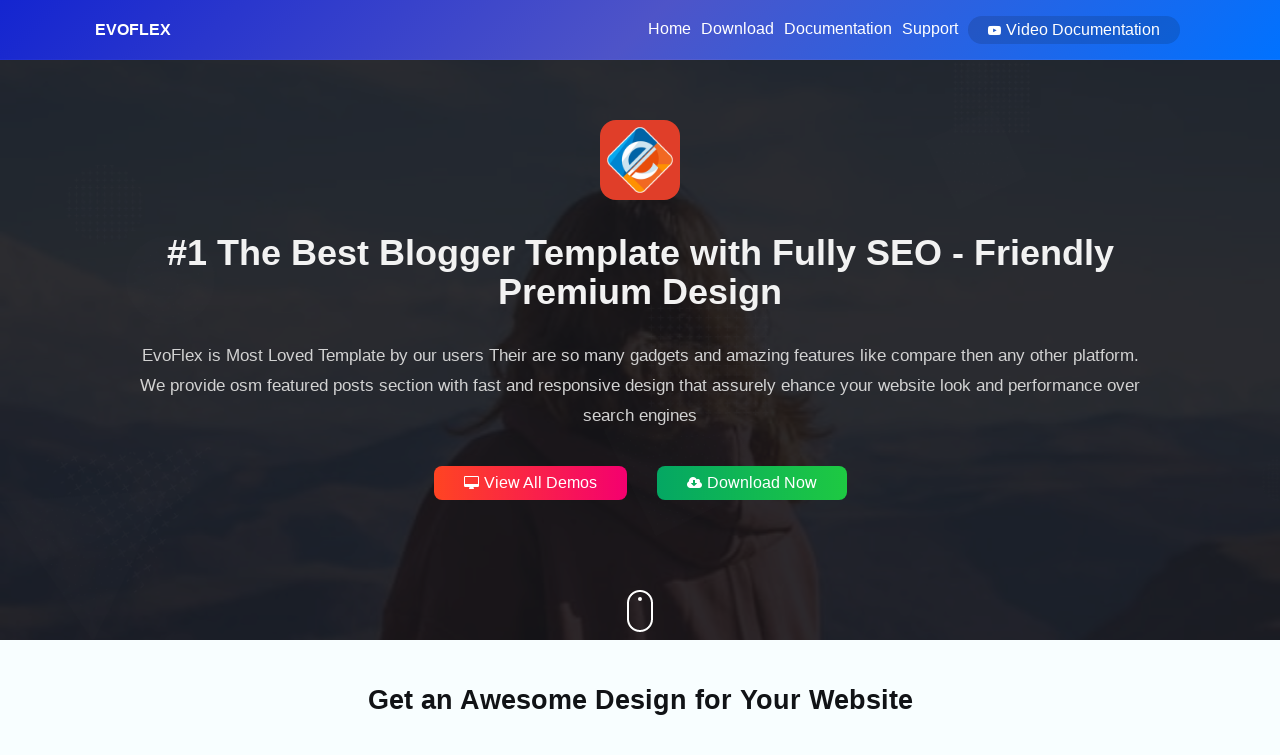

--- FILE ---
content_type: text/html; charset=UTF-8
request_url: https://evoflex-demo.blogspot.com/
body_size: 8585
content:
<!DOCTYPE html>
<html class='ltr' dir='ltr' xmlns='http://www.w3.org/1999/xhtml' xmlns:b='http://www.google.com/2005/gml/b' xmlns:data='http://www.google.com/2005/gml/data' xmlns:expr='http://www.google.com/2005/gml/expr'>
<head>
<!--- Piki Templates All Packed SEO /-->
<meta content='width=device-width, initial-scale=1, minimum-scale=1, maximum-scale=1' name='viewport'/>
<title>EvoFlex Demo</title>
<meta content='text/html; charset=UTF-8' http-equiv='Content-Type'/>
<meta content='blogger' name='generator'/>
<link href='https://evoflex-demo.blogspot.com/favicon.ico' rel='icon' type='image/x-icon'/>
<link href='https://evoflex-demo.blogspot.com/' hreflang='x-default' rel='alternate'/>
<meta content='' name='theme-color'/>
<meta content='' name='msapplication-navbutton-color'/>
<link href='https://evoflex-demo.blogspot.com/' rel='canonical'/>
<link rel="alternate" type="application/atom+xml" title="EvoFlex Demo - Atom" href="https://evoflex-demo.blogspot.com/feeds/posts/default" />
<link rel="alternate" type="application/rss+xml" title="EvoFlex Demo - RSS" href="https://evoflex-demo.blogspot.com/feeds/posts/default?alt=rss" />
<link rel="service.post" type="application/atom+xml" title="EvoFlex Demo - Atom" href="https://draft.blogger.com/feeds/6913165474182908852/posts/default" />
<link rel="me" href="https://draft.blogger.com/profile/05381764161614298656" />
<meta content='' name='description'/>
<!-- Metadata for Open Graph protocol available here http://ogp.me/. -->
<meta content='website' property='og:type'/>
<meta content='EvoFlex Demo' property='og:title'/>
<meta content='https://evoflex-demo.blogspot.com/' property='og:url'/>
<meta content='' property='og:description'/>
<meta content='EvoFlex Demo' property='og:site_name'/>
<meta content='summary_large_image' name='twitter:card'/>
<meta content='EvoFlex Demo' name='twitter:title'/>
<meta content='https://evoflex-demo.blogspot.com/' name='twitter:domain'/>
<meta content='' name='twitter:description'/>
<meta content='' name='twitter:creator'/>
<!-- [ Social Media Meta Tag ] -->
<meta content='https://www.facebook.com/ADMIN-PROFILE' property='article:author'/>
<meta content='https://www.facebook.com/ADMIN-PAGE' property='article:publisher'/>
<meta content='CODE-APPLICATION-FACEBOOK' property='fb:app_id'/>
<meta content='ADMIN-ID' property='fb:admins'/>
<meta content='en_US' property='og:locale'/>
<meta content='en_GB' property='og:locale:alternate'/>
<meta content='id_ID' property='og:locale:alternate'/>
<script type='application/ld+json'>{"@context":"http://schema.org","@type":"WebSite","name":"EvoFlex Demo","url":"https://evoflex-demo.blogspot.com/","potentialAction":{"@type":"SearchAction","target":"https://evoflex-demo.blogspot.com/search?q={search_term_string}","query-input":"required name=search_term_string"}}</script>
<link href='//stackpath.bootstrapcdn.com/font-awesome/4.7.0/css/font-awesome.min.css' rel='stylesheet'/>
<script src='https://ajax.googleapis.com/ajax/libs/jquery/1.12.4/jquery.min.js' type='text/javascript'></script>
<style id='page-skin-1' type='text/css'><!--
/*
-----------------------------------------------
Blogger Template Style
Name:        Demo Mode - Blogger Premium Template
Version:     1.2.0.V
Author:      Templateiki Template
Author Url:  https://www.templateiki.com/
Designed by: Templateiki Template
This Theme is Created by templateiki.com This work is licensed under a Creative Commons Attribution-NoDerivatives 4.0 International License http://creativecommons.org/licenses/by-nd/4.0/ No One Has Been Permission to Sell Or Distribute this template without Our Permission.
----------------------------------------------- */
*{text-decoration:none;box-sizing:border-box;padding:0;margin:0;transition:all .1s ease,opacity .25s ease}
body{background-color:#f8feff;font-family:Arial,sans-serif;font-size:14px;color:#757575;word-wrap:break-word}
h1,h2,h3,h4,h5{color:#111316;font-weight:700;margin:0}
a{color:#010101}
ul > li{list-style:inside disc}
img{max-width:100%}
.container{position:relative;width:1000px;margin:0 auto}
.header-section{position:relative;overflow: hidden;}
h1.title{position:absolute;top:-9000px;left:-9000px;display:none;visibility:hidden}
.navbar{position:relative;float:left;background:linear-gradient(135deg,#1425d0 0%,#4e54c8 50%,#0072ff 100%);width:100%;height:60px;padding:0 95px;border-bottom:1px solid rgba(255,255,255,0.05)}
.container-wrap{float:left;font-size:16px;color:#ffffff;line-height:60px;text-transform:uppercase;font-weight:700}
.menu{float:right}
.menu a{float:left;font-size:16px;color:#ffffff;line-height:58px;margin:0 5px;}
.menu a i{font-size:13px;margin:0 5px 0 0}
.menu a:hover{opacity:0.8}
a.btn{height:28px;line-height:28px;padding:0 20px;color:#fff;margin-top:16px;border-radius:30px;background:rgb(10 10 10 / 14%);}
.hero-header{position:relative;float:left;width:100%;padding:60px 0 140px;background-image:url(https://blogger.googleusercontent.com/img/b/R29vZ2xl/AVvXsEiEyEFmeynfvtlKjLUgKn5QBNdsrnfgAdOHsnmg86BPaqtVkrZ4LMSfb0WW3DoQlMlMhvKel6hgR264Um7-K-uhb9X6q1YNShnSYaiwgJ2MhD1jM20YyFhQyJnO00t8oMrz3xVNbHzpOkhJ/w680/Iceiki-Blogger-Templates.jpg);background-repeat:no-repeat;background-position:center 25%;background-size:cover;}
.hero-header::before,.hero-header2::before{content:'';position:absolute;top:0;left:0;width:100%;height:100%;background:url(https://blogger.googleusercontent.com/img/a/AVvXsEj2NE2OPzitOvRSii8USgubQPcH4zbeD3U2ifHxItvXesyL-zy6Rxp5GWr2_O9MlVZof9Sw2YxyY6G0O_RR8F3dcrS3kboxHVSns5PZnfUso79RrenvQEtnUrzyoO-7XLYl9xgCRwZZBHVABDCUpslXtudoEIm8KA8TF6kj5Ilv9Q60l8k5rSXbkS_v=s16000),rgba(22,22,26,0.9);background-repeat:no-repeat;background-size:cover;background-blend-mode:overlay;}
.hero-header .container, .hero-header2 .container{text-align:center}
.hero-header2{position:relative;float:left;width:100%;padding:60px 0 130px;background-image:url(https://blogger.googleusercontent.com/img/a/AVvXsEgpfjDB9x6cB_VVW397Yg-LbCEzFk4w0h7D7933FvJh35YPmYVnHJEe1RqEi1k7T4DDyd4cVwzire6NTJdK2HQMAWKTbwKodrpdpmnMzlLEZd9c6FVrMXFDiSzhGhxoiY3QP_JxYxW75Q_lGRzprmCOReG8BFUAoz3AdAMjwIJuWd-0e6Y3mrdg_v0z=s16000);background-repeat:no-repeat;background-position:center 58%;background-size:cover;}
.header-logo{display:inline-block;margin:0}
.header-logo img{display:inline-block;max-width:100%;height:80px;border-radius:20%;}
p.header-snip2{display:inline-block;width:100%;color:#f2f2f2;font-size:36px;font-weight:600;line-height:1.1em;margin:30px 0 0;}
.header-snip{display:inline-block;width:100%;color:#d2d2d2;font-size:17px;line-height:1.8em;margin:30px 0 0}
.header-hero{display:block;margin:35px 0 0}
.header-hero a{display:inline-block;height:34px;font-size:16px;color:#fff;line-height:34px;padding:0 30px;margin:0 15px;border-radius:8px}
.demo-btn{background:linear-gradient(to right, #ff4422, #f4006f)}
.demo-btn:hover{opacity: .8;}
.social a svg{display:inline-block;border-radius:5px;width:30px;height:30px;padding:7px;text-align:center;fill:#FFF;}
svg{vertical-align:middle;}
.download-btn{background:linear-gradient(to right, #04a763, #1ec942)}
.download-btn:hover{opacity: .8;}
.header-hero a i{font-size:14px;margin:0 5px 0 0}
.site-content{position:relative;float:left;width:100%;padding:45px 0}
.main-header{display:block;text-align:center;margin:0 0 20px}
.main-header h2{font-size:27px;margin:0 0 20px}
.main-header p{font-size:16px;line-height:1.8em;padding:0 15%}
.scroll{position:relative;display:flex;flex-wrap:wrap;margin:0}
.flex-item{display:flex;align-items:center;align-content:center;justify-content:space-between;background:#fff;overflow:hidden;margin:0 10px;}
.demo-title{color:#333;}
.demo-preview{background:#5856d5;color:#ffffff;border-radius:5px;font-size:15px;}
.flex-item .demo-title{font-size:17px;}
.flex-item .demo-title,.flex-item .demo-preview{display:block;padding:8px 8px;margin:10px 0;font-weight:bold;}
a.demo-preview:hover{opacity: .8}
.scroll .demo{position:relative;float:left;width:calc((100% - 80px) / 3);margin:40px 40px 0 0}
.scroll .demo-2,.scroll .demo-5{margin-right:0}
.demo-wrap{position:relative;width:100%;height:auto;border-radius:5px;overflow:hidden;margin:0;background:#fff;border:1px solid rgba(155,155,155,0.17);-webkit-transition:all .3s ease;transition:all 0.3s ease;box-shadow:0 0 5px rgb(0 0 0 / 8%)}
.demo-wrap:hover{-webkit-transform:translateY(-8px);transform:translateY(-8px);box-shadow:0 1px 2px 0 rgb(60 64 67 / 30%),0 2px 6px 2px rgb(60 64 67 / 15%);}
.demo-wrap img{position:relative;display:block;width:100%;height:330px;object-fit:cover;object-position:center top;z-index:5}
.preview-btn{position:absolute;top:50%;left:50%;width:auto;min-width:136.5px;height:28px;color:#fff;line-height:28px;z-index:15;padding:0 20px;border-radius:4px;transform:translate3d(-50%,-50%,0);opacity:0}
.preview-btn i{font-size:12px;margin:0 5px 0 0}
.demo-wrap:hover .preview-btn{opacity:1}
.documentation{float:left;width:100%;padding:30px 35px}
.pikifooter{position:relative;float:left;width:100%;background-color:#111316;margin:0}
.page .pikifooter{margin:0}
.footer-section{position:relative;float:left;width:100%;height:80px;line-height:80px;color:#f2f2f2}
.social{float:left}
.social .title{float:left;margin:0 10px 0 0}
.social a{float:left;font-size:14px;color:#f2f2f2;padding:0 10px;margin:0 0 0 5px}
.social a:hover{color:#fff}
.piki-store{float:right}
.piki-store a{display:inline-block;height:36px;color:#fff;line-height:36px;padding:0 20px;border-radius:30px}
.piki-store a i{margin:0 5px 0 0}
.footer-bar{position:relative;float:left;width:100%;height:60px;background-color:rgba(0,0,0,0.2)}
.bottom-wrap{line-height:60px;color:#f2f2f2}
.bottom-wrap a{color:#f2f2f2}
.bottom-wrap a:hover{color:#fff}
.attribute{float:left}
.pages-wrap{float:right}
.slide-in{font-size:3.3rem;position:absolute;bottom:1.8rem;left:0;display:block;width:100%;margin:0;padding:0}
.slide-in .pointer{position:absolute;top:50%;left:50%;width:26px;height:42px;-webkit-transform:translate(-50%,-50%);-ms-transform:translate(-50%,-50%);transform:translate(-50%,-50%);border:2px solid #fff;border-radius:26px;-webkit-backface-visibility:hidden}
.slide-in .pointer:after{position:absolute;top:5px;left:50%;width:4px;height:4px;margin-left:-2px;content:'';-webkit-transform:translateY(0) scaleY(1) scaleX(1) translateZ(0);transform:translateY(0) scaleY(1) scaleX(1) translateZ(0);-webkit-animation:scroll 1.5s -1s cubic-bezier(.68,-.55,.265,1.55) infinite;animation:scroll 1.5s -1s cubic-bezier(.68,-.55,.265,1.55) infinite;opacity:1;border-radius:100%;background-color:#fff}
@media screen and (max-width: 1140px) {
.header-section{background-position:center;background-attachment:inherit}
}
@media screen and (max-width: 1040px) {
.container{max-width:100%;padding:0 35px}
.header-snip{width:100%;padding:0 20px}
.main-header p{padding:0 20px}
}
@media screen and (max-width: 880px) {
.container-wrap{float:none;text-align:center;line-height:40px;font-size:25px;display: block;}
.menu a{float:none;text-align:center;display: inline-block;    line-height: 24px;}
.menu{float:none;text-align:center}
a.btn{height:24px;margin-top:6px;}
.navbar{border:none;float:none;height: unset;padding: 0 35px 15px;}
.container-wrap{line-height:40px}
.scroll .demo{width:calc((100% - 40px) / 2)}
.scroll .demo-1,.scroll .demo-3{margin-right:0}
.scroll .demo-2{margin-right:40px}
body.page{background-color:#fff}
.documentation{padding:0 35px}
}
@media screen and (max-width: 640px) {
.hero-header{padding:50px 0 100px}
.hero-header2{padding:50px 0}
p.header-snip2{font-size:26px;}
.header-logo img{max-height:60px}
.header-snip{font-size:15px}
.container {padding: 0 15px;}
.header-hero .purchase{margin-top:15px}
.footer-section{height:auto;line-height:1.5em;padding:30px 0}
.social,.piki-store{width:100%;text-align:center}
.social .title,.social a{float:none;display:inline-block;padding:0 10px;margin:0 5px}
.social a{padding:0 5px}
.piki-store a{padding:0 25px;margin:25px 0 0}
.footer-bar{height:auto;text-align:center;padding:20px 0}
.bottom-wrap{float:left;width:100%;line-height:1.5em}
.attribute{margin:0 0 15px}
}
@media screen and (max-width: 480px) {
.main-header{margin:0 0 10px}
.main-header p{padding:0;font-size:15px}
.scroll .demo{width:100%;margin:40px 0 0!important}
}

--></style>
<meta name='google-adsense-platform-account' content='ca-host-pub-1556223355139109'/>
<meta name='google-adsense-platform-domain' content='blogspot.com'/>

</head>
<body class='home'>
<div class='no-items section' id='navbar'></div>
<div class='site-inner'>
<header class='header-section'>
<div class='navbar'>
<h1 class='title'>Templateiki Templates - High Quality Free Blogger Template </h1>
<a class='container-wrap' href='/'>EvoFlex</a>
<nav class='menu'>
<a href='https://www.templateiki.com/'>Home</a>
<a href='https://www.templateiki.com/2022/01/evoflex-blogger-template.html' target='_blank'>Download</a>
<a href='https://docs.templateiki.com/2023/05/documentation-of-evoflex.html'>Documentation</a>
<a href='https://www.templateiki.com/p/contact-us.html' target='_blank'>Support</a>
<a class='btn demo-btn' href='https://youtu.be/3S4mODCva4E' target='_blank'><i class='fa fa-youtube-play'></i>Video Documentation</a>
</nav>
</div>
<div class='hero-header'>
<div class='container'>
<a class='header-logo' href='/'><img alt='EvoFlex is best template for blogger platform' src='https://blogger.googleusercontent.com/img/a/AVvXsEj0SL9lDcmx0BUcJ8f1M2U16D7kDnmeGFg3cpeFeNJIznmSk6Eh7_JD096znmWpGoC6M9nCZ8yDX76tJJzrfdY5S86_2h22AgHM6UNoa8ZG9aii5V5Q7sF7sjaIThy1O0b7gTDYwZ-ct93vHjh8BLodR7hhoqjbAMQwsF60w9h0jLg6y6dnDL5l8ZRL=s16000'/></a>
<p class='header-snip2'>#1 The Best Blogger Template with Fully SEO - Friendly Premium Design</p>
<p class='header-snip'>EvoFlex is Most Loved Template by our users Their are so many gadgets and amazing features like compare then any other platform. We provide osm featured posts section with fast and responsive design that assurely ehance your website look and performance over search engines </p>
<span class='header-hero'>
<a class='smooth-scroll demo-btn' href='#scroll'><i class='fa fa-desktop'></i>View All Demos</a><a class='purchase download-btn' href='https://www.templateiki.com/2022/01/evoflex-blogger-template.html' target='_blank'><i class='fa fa-cloud-download'></i>Download Now</a>
</span>
</div>
</div>
<div class='slide-in'>
<a class='pointer smooth-scroll' href='#scroll'></a>
</div>
</header>
<div class='site-content' id='scroll'>
<div class='container'>
<div class='main-header'>
<h2 class='title'>Get an Awesome Design for Your Website</h2>
<p class='content-snip'>Discover the Powerfull Design by Templateiki Templates that really meets your requirements to turn your Website into a Beautifull and Professional Look.</p>
</div>
<div class='scroll'>
<div class='demo demo-0'>
<div class='demo-wrap'>
<a href='https://evoflex-default-templateiki.blogspot.com/' target='_blank'><img alt='Default Demo' src='https://blogger.googleusercontent.com/img/a/AVvXsEh8wW3V0psH0voGtMaAdyaeHZYoVyBHAbC69zdLelAzgn0nTaE0-JxHO5VgGSD6-JDG5UKKgNBaTlURphRm0-CFDA_pDLGV23AKsd_UQjrKRmE5q3-Gx-qltaDn_35E4FlN87LRZwtecQQWdA84oHF7mxlY-ANFddSnFfHZ0rFNmjZVCMmk3jVJF6K7=s16000'/>
</a>
<div class='flex-item'>
<div class='demo-title'>Default</div>
<a class='demo-preview' href='https://evoflex-default-templateiki.blogspot.com/' target='_blank'><i class='fa fa-eye'></i> Preview</a>
</div>
</div>
</div>
<div class='demo demo-1'>
<div class='demo-wrap'>
<a href='https://evoflex-dark-templateiki.blogspot.com/' target='_blank'><img alt='Dark Demo' src='https://blogger.googleusercontent.com/img/a/AVvXsEjhPrZ3gc3xG6OB5xDqng4Dd8cMFPHbXQNK46raCGFHJMxxqGAt56DOpkJChvgVfnNBmbvAwycAG4ndbk1OKFp5volYPbVPODd1n6k0xFye5kGfPVrML8w8gABgkTX1tvdYU6siIVMsRPPkUgLCUuSd2r6uYl2AVfJAB4AMxw7Md239uCum7EDYR_Aj=s16000'/>
</a>
<div class='flex-item'>
<div class='demo-title'>Dark</div>
<a class='demo-preview' href='https://evoflex-dark-templateiki.blogspot.com/' target='_blank'><i class='fa fa-eye'></i> Preview</a>
</div>
</div>
</div>
<div class='demo demo-2'>
<div class='demo-wrap'>
<a href='https://evoflex-rtl-templateiki.blogspot.com/' target='_blank'><img alt='RTL Demo' src='https://blogger.googleusercontent.com/img/a/AVvXsEgj0eT3nrj6JrfuG8t3kIgZmi-DmZt_9y4vCv1CUbC8pXiCW2P8wobjlOv1jGilbcp0rjC_96EwHx7dw72NftC-hAEbYaSz7UVrl5AzI5f83xtPRG_W80_B5xie41aMg9ySgFxvNN8DYbkpsNxHPTsJOGJJagQiAPIoeYcLU7PtKO5I6XKdm2XwyvVu=s16000'/>
</a>
<div class='flex-item'>
<div class='demo-title'>RTL</div>
<a class='demo-preview' href='https://evoflex-rtl-templateiki.blogspot.com/' target='_blank'><i class='fa fa-eye'></i> Preview</a>
</div>
</div>
</div>
</div>
</div>
</div>
<header class='header2-section'>
<div class='hero-header2'>
<div class='container'>
<p class='header-snip2'>Start your Blogging Journey with EvoFlex</p>
<p class='header-snip'>Use this Amazing template on your website, this blogger template is best fit for magazine, news, tech, games, blogging type blogs</p>
<span class='header-hero'>
<a class='purchase download-btn' href='https://www.templateiki.com/2022/01/evoflex-blogger-template.html' target='_blank'><i class='fa fa-cloud-download'></i>Purchase Now</a>
</span>
</div>
</div>
</header>
<footer class='pikifooter'>
<div class='footer-section'>
<div class='container'>
<div class='social'>
<span class='title'>Follow Us:</span>
<a href='https://www.facebook.com/templateiki/' target='_blank' title='Facebook'><svg viewBox='0 0 320 512' xmlns='http://www.w3.org/2000/svg'><path d='M279.14 288l14.22-92.66h-88.91v-60.13c0-25.35 12.42-50.06 52.24-50.06h40.42V6.26S260.43 0 225.36 0c-73.22 0-121.08 44.38-121.08 124.72v70.62H22.89V288h81.39v224h100.17V288z'></path></svg></a>
<a href='https://twitter.com/templateiki' target='_blank' title='Twitter'><svg viewBox='0 0 500 500' xmlns='http://www.w3.org/2000/svg'><g><ellipse cx='250' cy='250' rx='249.735' ry='250.235' stroke='#373737' stroke-miterlimit='10'></ellipse><g id='layer1' transform='translate(52.390088,-25.058597)'><path d='M43.773,130.08l119.37,159.926L43.02,420.033h27.037l105.17-113.844l84.972,113.844h91.999 L226.111,251.114L337.921,130.08h-27.037l-96.853,104.845L135.774,130.08H43.773z M83.532,150.033h42.265L312.434,400.08H270.17 L83.532,150.033z' fill='#373737' id='path1009'></path></g></g></svg></a>
<a href='https://www.pinterest.com/templateiki/' target='_blank' title='Pinterest'><svg viewBox='0 0 16 16' xmlns='http://www.w3.org/2000/svg'>
<path d='M8 0a8 8 0 0 0-2.915 15.452c-.07-.633-.134-1.606.027-2.297.146-.625.938-3.977.938-3.977s-.239-.479-.239-1.187c0-1.113.645-1.943 1.448-1.943.682 0 1.012.512 1.012 1.127 0 .686-.437 1.712-.663 2.663-.188.796.4 1.446 1.185 1.446 1.422 0 2.515-1.5 2.515-3.664 0-1.915-1.377-3.254-3.342-3.254-2.276 0-3.612 1.707-3.612 3.471 0 .688.265 1.425.595 1.826a.24.24 0 0 1 .056.23c-.061.252-.196.796-.222.907-.035.146-.116.177-.268.107-1-.465-1.624-1.926-1.624-3.1 0-2.523 1.834-4.84 5.286-4.84 2.775 0 4.932 1.977 4.932 4.62 0 2.757-1.739 4.976-4.151 4.976-.811 0-1.573-.421-1.834-.919l-.498 1.902c-.181.695-.669 1.566-.995 2.097A8 8 0 1 0 8 0z'></path>
</svg></a>
<a href='https://youtube.com/@templateiki?sub_confirmation=1' target='_blank' title='YouTube'><svg viewBox='0 0 16 16' xmlns='http://www.w3.org/2000/svg'>
<path d='M8.051 1.999h.089c.822.003 4.987.033 6.11.335a2.01 2.01 0 0 1 1.415 1.42c.101.38.172.883.22 1.402l.01.104.022.26.008.104c.065.914.073 1.77.074 1.957v.075c-.001.194-.01 1.108-.082 2.06l-.008.105-.009.104c-.05.572-.124 1.14-.235 1.558a2.007 2.007 0 0 1-1.415 1.42c-1.16.312-5.569.334-6.18.335h-.142c-.309 0-1.587-.006-2.927-.052l-.17-.006-.087-.004-.171-.007-.171-.007c-1.11-.049-2.167-.128-2.654-.26a2.007 2.007 0 0 1-1.415-1.419c-.111-.417-.185-.986-.235-1.558L.09 9.82l-.008-.104A31.4 31.4 0 0 1 0 7.68v-.123c.002-.215.01-.958.064-1.778l.007-.103.003-.052.008-.104.022-.26.01-.104c.048-.519.119-1.023.22-1.402a2.007 2.007 0 0 1 1.415-1.42c.487-.13 1.544-.21 2.654-.26l.17-.007.172-.006.086-.003.171-.007A99.788 99.788 0 0 1 7.858 2h.193zM6.4 5.209v4.818l4.157-2.408L6.4 5.209z'></path>
</svg></a>
</div>
<div class='piki-store'><a class='demo-btn' href='https://www.templateiki.com/?m=1' target='_blank'><i class='fa fa-envira'></i>Templateiki Templates</a></div>
</div>
</div>
<div class='footer-bar'>
<div class='container'>
<div class='bottom-wrap attribute'>
<a href='https://www.templateiki.com' rel='dofollow' target='_blank'>Templateiki Templates - High Quality Free Blogger Template</a></div>
<div class='bottom-wrap pages-wrap'>All rights reserved 2021</div>
</div>
</div>
</footer>
<div class='no-items section' id='section' name='Section'></div>
</div>
<script type='text/javascript'>
//<![CDATA[
$(function () {
    $('.smooth-scroll').click(function () {
        $('html,body').animate({
            scrollTop: $("#scroll").offset().top
        }, 500);
        return false;
    });
});
//]]>
</script>

<script type="text/javascript" src="https://www.blogger.com/static/v1/widgets/2028843038-widgets.js"></script>
<script type='text/javascript'>
window['__wavt'] = 'AOuZoY5n1jAfpMO6qtQUw_UQo0ss3ZlYdg:1769137325588';_WidgetManager._Init('//draft.blogger.com/rearrange?blogID\x3d6913165474182908852','//evoflex-demo.blogspot.com/','6913165474182908852');
_WidgetManager._SetDataContext([{'name': 'blog', 'data': {'blogId': '6913165474182908852', 'title': 'EvoFlex Demo', 'url': 'https://evoflex-demo.blogspot.com/', 'canonicalUrl': 'https://evoflex-demo.blogspot.com/', 'homepageUrl': 'https://evoflex-demo.blogspot.com/', 'searchUrl': 'https://evoflex-demo.blogspot.com/search', 'canonicalHomepageUrl': 'https://evoflex-demo.blogspot.com/', 'blogspotFaviconUrl': 'https://evoflex-demo.blogspot.com/favicon.ico', 'bloggerUrl': 'https://draft.blogger.com', 'hasCustomDomain': false, 'httpsEnabled': true, 'enabledCommentProfileImages': true, 'gPlusViewType': 'FILTERED_POSTMOD', 'adultContent': false, 'analyticsAccountNumber': '', 'encoding': 'UTF-8', 'locale': 'en', 'localeUnderscoreDelimited': 'en', 'languageDirection': 'ltr', 'isPrivate': false, 'isMobile': false, 'isMobileRequest': false, 'mobileClass': '', 'isPrivateBlog': false, 'isDynamicViewsAvailable': true, 'feedLinks': '\x3clink rel\x3d\x22alternate\x22 type\x3d\x22application/atom+xml\x22 title\x3d\x22EvoFlex Demo - Atom\x22 href\x3d\x22https://evoflex-demo.blogspot.com/feeds/posts/default\x22 /\x3e\n\x3clink rel\x3d\x22alternate\x22 type\x3d\x22application/rss+xml\x22 title\x3d\x22EvoFlex Demo - RSS\x22 href\x3d\x22https://evoflex-demo.blogspot.com/feeds/posts/default?alt\x3drss\x22 /\x3e\n\x3clink rel\x3d\x22service.post\x22 type\x3d\x22application/atom+xml\x22 title\x3d\x22EvoFlex Demo - Atom\x22 href\x3d\x22https://draft.blogger.com/feeds/6913165474182908852/posts/default\x22 /\x3e\n', 'meTag': '\x3clink rel\x3d\x22me\x22 href\x3d\x22https://draft.blogger.com/profile/05381764161614298656\x22 /\x3e\n', 'adsenseHostId': 'ca-host-pub-1556223355139109', 'adsenseHasAds': false, 'adsenseAutoAds': false, 'boqCommentIframeForm': true, 'loginRedirectParam': '', 'isGoogleEverywhereLinkTooltipEnabled': true, 'view': '', 'dynamicViewsCommentsSrc': '//www.blogblog.com/dynamicviews/4224c15c4e7c9321/js/comments.js', 'dynamicViewsScriptSrc': '//www.blogblog.com/dynamicviews/6e0d22adcfa5abea', 'plusOneApiSrc': 'https://apis.google.com/js/platform.js', 'disableGComments': true, 'interstitialAccepted': false, 'sharing': {'platforms': [{'name': 'Get link', 'key': 'link', 'shareMessage': 'Get link', 'target': ''}, {'name': 'Facebook', 'key': 'facebook', 'shareMessage': 'Share to Facebook', 'target': 'facebook'}, {'name': 'BlogThis!', 'key': 'blogThis', 'shareMessage': 'BlogThis!', 'target': 'blog'}, {'name': 'X', 'key': 'twitter', 'shareMessage': 'Share to X', 'target': 'twitter'}, {'name': 'Pinterest', 'key': 'pinterest', 'shareMessage': 'Share to Pinterest', 'target': 'pinterest'}, {'name': 'Email', 'key': 'email', 'shareMessage': 'Email', 'target': 'email'}], 'disableGooglePlus': true, 'googlePlusShareButtonWidth': 0, 'googlePlusBootstrap': '\x3cscript type\x3d\x22text/javascript\x22\x3ewindow.___gcfg \x3d {\x27lang\x27: \x27en\x27};\x3c/script\x3e'}, 'hasCustomJumpLinkMessage': false, 'jumpLinkMessage': 'Read more', 'pageType': 'index', 'pageName': '', 'pageTitle': 'EvoFlex Demo'}}, {'name': 'features', 'data': {}}, {'name': 'messages', 'data': {'edit': 'Edit', 'linkCopiedToClipboard': 'Link copied to clipboard!', 'ok': 'Ok', 'postLink': 'Post Link'}}, {'name': 'template', 'data': {'name': 'custom', 'localizedName': 'Custom', 'isResponsive': true, 'isAlternateRendering': false, 'isCustom': true}}, {'name': 'view', 'data': {'classic': {'name': 'classic', 'url': '?view\x3dclassic'}, 'flipcard': {'name': 'flipcard', 'url': '?view\x3dflipcard'}, 'magazine': {'name': 'magazine', 'url': '?view\x3dmagazine'}, 'mosaic': {'name': 'mosaic', 'url': '?view\x3dmosaic'}, 'sidebar': {'name': 'sidebar', 'url': '?view\x3dsidebar'}, 'snapshot': {'name': 'snapshot', 'url': '?view\x3dsnapshot'}, 'timeslide': {'name': 'timeslide', 'url': '?view\x3dtimeslide'}, 'isMobile': false, 'title': 'EvoFlex Demo', 'description': '', 'url': 'https://evoflex-demo.blogspot.com/', 'type': 'feed', 'isSingleItem': false, 'isMultipleItems': true, 'isError': false, 'isPage': false, 'isPost': false, 'isHomepage': true, 'isArchive': false, 'isLabelSearch': false}}, {'name': 'widgets', 'data': []}]);
</script>
</body>
<!-- End Please keep the Credits intact-->
</html>